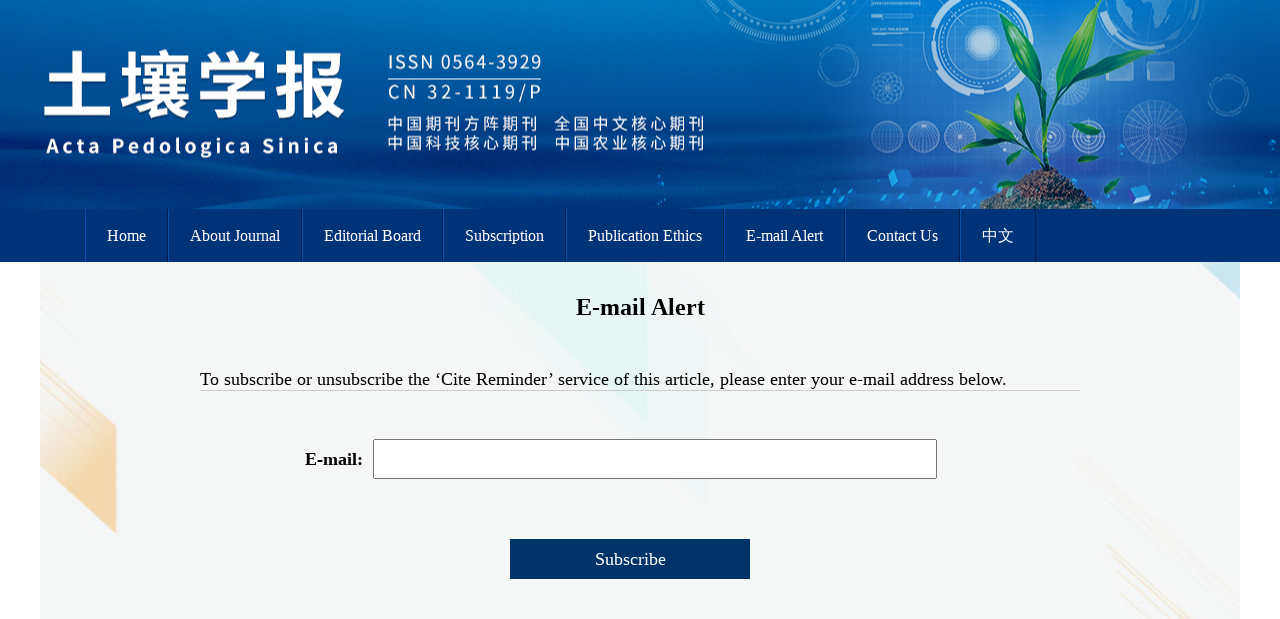

--- FILE ---
content_type: text/html; charset=utf-8
request_url: http://pedologica.issas.ac.cn/trxben/article/reminder/trxb201410230532
body_size: 9354
content:

<!DOCTYPE html>
<html xmlns:xlink="http://www.w3.org/1999/xlink" xmlns:mml="http://www.w3.org/1998/Math/MathML" xmlns:msxsl="urn:schemas-microsoft-com:xslt" xmlns:xsi="http://www.w3.org/2001/XMLSchema-instance">
<head>
<base href="/">
<meta charset="utf-8">
<title>E-mail Alert</title>
<!--[if lt IE 9]>
    <script src="template/031/js/respond.js"></script>
    <script src="template/031/js/html5shiv.js"></script>
<![endif]-->
<meta name="Keywords" content="土壤学报英文版"/><meta name="Description" content="土壤学报英文版"/>
    <style>
        .login_middle{
            width: 80% !important;
            float: none !important;
            margin: 50px auto !important;
        }
        .register_body{
            margin: 0 auto !important;
            float: none !important;
        }
		.login_inst{width:550px !important;}
    </style>
    <link rel="stylesheet" href="template/031/css/reset_h5.css">
    <link rel="stylesheet" href="template/031/css/layout_h5.css">
    <link rel="stylesheet" href="template/031/css/index_h5.css">
    <link rel="stylesheet" href="template/031/css/right_footer_notice.css">
    <script type="text/javascript" src="template/031/js/jquery.min.js"></script>
    <script type="text/javascript" src="template/031/js/jquery.SuperSlide.js"></script>
    <script type="text/javascript" src="template/js/checkform.js"></script>
    <script type="text/javascript" src="template/js/et_website.js"></script>
</head>
<body>
    <!--头部开始-->
<div class="header" id="header">
    <div class="hd-t">
        <div class="hd-tw">
            <!--<h1>ACTA PEDOLOGICA SINICA</h1>-->
        </div>
    </div>
    <div class="hd-b">
        <div class="hd-bw">
            <ul class="nav">
                <li><h3><A href='/trxben/home'>Home</A></h3></li><li><h3><A href='trxben/site/menu/20140530125423001'>About Journal</A></h3></li><li><h3><A href='trxben/site/menu/20140530125601001'>Editorial Board</A></h3></li><li><h3><A href='trxben/site/menu/20140702021434001'>Subscription</A></h3></li><li><h3><A href='trxben/site/menu/20141203041758001'>Publication Ethics</A></h3></li><li><h3><A href='http://pedologica.issas.ac.cn/trxben/action/toc_alert'>E-mail Alert</A></h3></li><li><h3><A href='trxben/site/menu/20141214113812001'>Contact Us</A></h3></li><li><h3><A href='http://pedologica.issas.ac.cn/trxb/home'>中文</A></h3></li>
            </ul>
        </div>
    </div>
</div>
    <!--头部结束-->

    <!--body-->
    <!--中间主体开始-->
<div class="index-c">

<link type="text/css" href="template/common/css/article_reminder.css" rel="stylesheet">
<div class="reminder_body">
      <div class="reminder_container">
	<div class="reminder_title"><span>E-mail Alert</span></div>
	<div class="reminder">
		  <div class="reminder_prompt"><span>To subscribe or unsubscribe the ‘Cite Reminder’ service of this article, please enter your e-mail address below.</span></div>
		  <form onsubmit="return CheckSubmit();" action="trxben/article/reminder/19940408" method="post">
		    <div class="reminder_email">
		       <span>E-mail:</span><input class="emaieText" type="text" name="Email" id="Email">
		       <input type="hidden" id="file_no" name="file_no" value="trxb201410230532">
		    </div>
		    <input class="emaieButton" type="submit" id="BtnSubmit" value="Subscribe">
		  </form>
	</div>
    </div>
    <div class="clear"></div>
 </div>  
 <script language="javascript">
	function CheckSubmit() {
		var strEmail=$("#Email").val();
		if(strEmail==""){
			return false;
		}
		return true
	}
  </script>



<div class="clear"></div>  
</div>
<!--底部开始-->
<div class="footer">
    <div class="addr">
	<div><span class="fbd" >今日访问量：<font id="WebSiteTodayCount"></font></span>
                <span class="fbd" >您是第<font id="WebSiteTotalCount"></font> 位访问者</span></div>
        <div><span>PostalAddress：江苏省南京市北京东路71号</span> <span>Zip Code：210008</span> <span>Phone：+86-25-86881237</span> </div>
        <div><span>WebSite：http://pedologica.issas.ac.cn</span> <span>E-mail：actapedo@issas.ac.cn</span></div>
        <div><span>CopyRight All：《土壤学报》编辑部  Supported by:Beijing E-Tiller Technology Development Co., Ltd.</span> <span class="icp"><a href="http://www.e-tiller.com" target="_blank">ICP:05004320号-1</a></span></div>
    </div>
	<div class="clear"></div>
</div>


<!--底部结束-->
<script type="text/javascript">
    jQuery(".slideBox").slide({ mainCell: ".bd ul", autoPlay: true, trigger: "click" });

    $(function () {
        // 导航
        $(".nav>li").mouseover(function () {
            $(this).children(".sub").slideDown();
        });
        $(".nav>li").mouseleave(function () {
            $(this).children(".sub").slideUp();
        });
        $(".sub>li").mouseover(function () {
            $(this).children(".sub-three").slideDown();
        });
        $(".sub>li").mouseleave(function () {
            $(this).children(".sub-three").slideUp();
        });
        $(".sub-three>li").mouseover(function () {
            $(this).children(".sub-four").slideDown();
        });
        $(".sub-three>li").mouseleave(function () {
            $(this).children(".sub-four").slideUp();
        });

        $(".selAll").click(function () {
            if ($(".selAll").is(":checked")) {
                $(this).parents(".choose").siblings(".list").find("input[type='checkbox']").prop("checked", true);
            } else {
                $(this).parents(".choose").siblings(".list").find("input[type='checkbox']").prop("checked", false);
            }

        });

        var oType1 = $("#tp1");
        var oType2 = $("#tp2");
        var oType3 = $("#tp3");
        var oType4 = $("#tp4");
        var oType5 = $("#tp5");
        var oType6 = $("#tp6");
        var oType7 = $("#tp7");
        var oType8 = $("#tp8");
        var oType9 = $("#tp9");
        oType1.click(function () {
            $(this).parent().find('a').removeClass('on');
            $(this).addClass('on');
            $(this).parents('.choose').siblings('.list').find('li .show-img').fadeIn();
            $(this).parents('.choose').siblings('.list').find('li .intro').fadeOut();
        })
        oType2.click(function () {
            $(this).parent().find('a').removeClass('on');
            $(this).addClass('on');
            $(this).parents('.choose').siblings('.list').find('li .show-img').fadeOut();
            $(this).parents('.choose').siblings('.list').find('li .intro').fadeOut();
        })
        oType3.click(function () {
            $(this).parent().find('a').removeClass('on');
            $(this).addClass('on');
            $(this).parents('.choose').siblings('.list').find('li .show-img').fadeOut();
            $(this).parents('.choose').siblings('.list').find('li .intro').fadeIn();
        })
        oType4.click(function () {
            $(this).parent().find('a').removeClass('on');
            $(this).addClass('on');
            $(this).parents('.choose').siblings('.list').find('li .show-img').fadeIn();
            $(this).parents('.choose').siblings('.list').find('li .intro').fadeOut();
        })
        oType5.click(function () {
            $(this).parent().find('a').removeClass('on');
            $(this).addClass('on');
            $(this).parents('.choose').siblings('.list').find('li .show-img').fadeOut();
            $(this).parents('.choose').siblings('.list').find('li .intro').fadeOut();
        })
        oType6.click(function () {
            $(this).parent().find('a').removeClass('on');
            $(this).addClass('on');
            $(this).parents('.choose').siblings('.list').find('li .show-img').fadeOut();
            $(this).parents('.choose').siblings('.list').find('li .intro').fadeIn();
        })

        oType7.click(function () {
            $(this).parent().find('a').removeClass('on');
            $(this).addClass('on');
            $(this).parents('.choose').siblings('.list').find('li .show-img').fadeIn();
            $(this).parents('.choose').siblings('.list').find('li .intro').fadeOut();
        })
        oType8.click(function () {
            $(this).parent().find('a').removeClass('on');
            $(this).addClass('on');
            $(this).parents('.choose').siblings('.list').find('li .show-img').fadeOut();
            $(this).parents('.choose').siblings('.list').find('li .intro').fadeOut();
        })
        oType9.click(function () {
            $(this).parent().find('a').removeClass('on');
            $(this).addClass('on');
            $(this).parents('.choose').siblings('.list').find('li .show-img').fadeOut();
            $(this).parents('.choose').siblings('.list').find('li .intro').fadeIn();
        })
    })

</script>
<!--左侧悬浮广告-->

<!--右侧悬浮广告-->





</body>
</html>
<script language="javascript">
$().ready(function() {
	//不管页面上有没有统计数字，都要加这个语句，用来刷新访问统计
	 var strURL="trxben/site/get_access_and_today_count";
	 $.get(strURL,function(strScript){			 
		eval(strScript);
	});
});
</script>




--- FILE ---
content_type: text/html; charset=utf-8
request_url: http://pedologica.issas.ac.cn/trxben/site/get_access_and_today_count
body_size: 164
content:
$('#WebSiteTotalCount').html('4642121');$('#WebSiteTodayCount').html('280');

--- FILE ---
content_type: text/css
request_url: http://pedologica.issas.ac.cn/template/031/css/index_h5.css
body_size: 3536
content:
@charset "UTF-8";

.header .hd-t {
    background: url("../images/hbg.jpg") no-repeat center;
    height: 209px;
}

    .header .hd-t .hd-tw {
        width: 1110px;
        margin: 0 auto;
    }

    .header .hd-t h1 {
        font-size: 60px;
        font-weight: bold;
        line-height: 146px;
        color: #FFFFFF;
    }

.header .hd-b {
    background: #013378;
    height: 53px;
}

    .header .hd-b .hd-bw {
        width: 1110px;
        margin: 0 auto;
    }

    .header .hd-b .nav li {
        position: relative;
        float: left;
     border-left: 1px solid #084eae;
border-right: 1px solid #02214d;
    }

        .header .hd-b .nav li:hover {
            background: #e9170c;
            cursor: pointer;
        }

    .header .hd-b .nav h3 a {
        display: block;
        font-size: 16px;
        color: #FFFFFF;
        line-height: 53px;
        padding: 0 21px;
    }

    .header .hd-b .nav .sub {
        display: none;
        position: absolute;
        top: 53px;
        left: 50%;
        margin-left: -75px;
        z-index: 10;
    }

        .header .hd-b .nav .sub li {
            width: 150px;
            text-align: center;
            background: #013378;
            border-top: 1px solid #fc6e62;
            border-bottom: 1px solid #860c01;
        }

            .header .hd-b .nav .sub li a {
                display: block;
                font-size: 16px;
                line-height: 40px;
                color: #ffffff;
            }

                .header .hd-b .nav .sub li a:hover {
                    background: #e9170c;
                    cursor: pointer;
                }

    .header .hd-b .nav .sub-three {
        display: none;
    }

        .header .hd-b .nav .sub-three li {
            position: relative;
            width: 150px;
            line-height: 40px;
            text-align: center;
        }

            .header .hd-b .nav .sub-three li a {
                display: block;
                font-size: 16px;
                line-height: 40px;
                color: #ffffff;
            }

                .header .hd-b .nav .sub-three li a:hover {
                    background: #e9170c;
                    cursor: pointer;
                }

    .header .hd-b .nav .sub-four {
        display: none;
        position: absolute;
        top: 0px;
        left: 150px;
        background: #ffffff;
    }

        .header .hd-b .nav .sub-four li {
            position: relative;
            width: 150px;
            line-height: 40px;
            text-align: center;
        }

            .header .hd-b .nav .sub-four li a {
                display: block;
                font-size: 16px;
                line-height: 40px;
                color: #ffffff;
            }

                .header .hd-b .nav .sub-four li a:hover {
                    background: #e9170c;
                    cursor: pointer;
                }

.index-c {
    background: #f5f7f6 url("../images/mbg.jpg") no-repeat center top;
    padding-bottom: 50px;
    overflow: hidden;
	width: 1200px;
    margin: auto;
}

.main {
    width: 1110px;
    margin: 0 auto;
    margin-top: 25px;
    overflow: hidden;
}

    .main .m-title {
        position: relative;
        height: 64px;
        line-height: 64px;
        font-size: 17px;
        color: #000;
        text-indent: 40px;
    }

        .main .m-title img {
            position: absolute;
            top: 20px;
            left: 0px;
        }

        .main .m-title a {
            font-size: 14px;
            color: #013378;
        }

            .main .m-title a:hover {
                color: #333333;
            }

    .main .p2, .main .p3, .main .p4, .main .p5, .main .p6, .main .p7 {
        border-top: 7px solid #013378;
        padding: 0 15px 20px;
        background: #fff;
    }

    .main .p3, .main .p5, .main .p6, .main .p7 {
        margin-top: 15px;
    }

	.main-right .p8{ border-top: 7px solid #0e2f60;
        padding: 0 15px 20px;
        background: #fff;
		 margin-top: 15px;
		 }

.main-left .slideBox {
    width: 810px;
    height: 560px;
    border: 1px solid #e9e9e9;
    overflow: hidden;
    position: relative;
    border: 1px solid #ddd;
    background: #ffffff; /* 前/后按钮 */
}

    .main-left .slideBox .hd {
        height: 85px;
        overflow: hidden;
        position: absolute;
        top: 326px;
        bottom: 0px;
        z-index: 1;
    }

        .main-left .slideBox .hd .tlist {
            z-index: 2;
        }

        .main-left .slideBox .hd ul {
            overflow: hidden;
            zoom: 1;
            float: left;
        }

            .main-left .slideBox .hd ul li {
                float: left;
                display: block;
                font-size: 30px;
                color: #fff;
                width: 96px;
                height: 84px;
                text-align: center;
                font-weight: bold;
                position: relative;
                z-index: 0;
                line-height: 34px;
                padding-top: 0px;
                margin-right: 1px;
                line-height: 55px;
                cursor: pointer;
                zoom: 1;
            }

                .main-left .slideBox .hd ul li span {
                    display: block;
                    font-size: 14px;
                    font-weight: normal;
                    position: relative;
                    line-height: 14px;
                }

                .main-left .slideBox .hd ul li i {
                    position: absolute;
                    z-index: -1;
                    background: #013378;
                    width: 100%;
                    height: 100%;
                    top: 0;
                    left: 0;
                }

                .main-left .slideBox .hd ul li:hover {
                    opacity: 0.8;
                    filter: alpha(opacity=80);
                }

                .main-left .slideBox .hd ul li.t1 i {
                    filter: alpha(opacity=90);
                    opacity: .9;
                }

                .main-left .slideBox .hd ul li.t2 i {
                    filter: alpha(opacity=80);
                    opacity: .8;
                }

                .main-left .slideBox .hd ul li.t3 i {
                    filter: alpha(opacity=70);
                    opacity: .7;
                }

                .main-left .slideBox .hd ul li.t4 i {
                    filter: alpha(opacity=60);
                    opacity: .6;
                }

                .main-left .slideBox .hd ul li.t5 i {
                    filter: alpha(opacity=50);
                    opacity: .5;
                }

                .main-left .slideBox .hd ul li.on {
                    color: #eb8e06;
                }

                    .main-left .slideBox .hd ul li.on i {
                        background: #fff;
                        filter: alpha(opacity=100);
                        opacity: 1;
                    }

    .main-left .slideBox .bd {
        position: relative;
        height: 100%;
        z-index: 0;
    }

        .main-left .slideBox .bd .img {
            width: 810px;
            height: 410px;
            overflow: hidden;
        }

            .main-left .slideBox .bd .img img {
                width: 810px;
                display: block;
            }

        .main-left .slideBox .bd li {
            zoom: 1;
            vertical-align: middle;
        }

        .main-left .slideBox .bd .des {
            padding: 20px;
        }

            .main-left .slideBox .bd .des p {
                margin-top: 10px;
                font-size: 13px;
                line-height: 24px;
                color: #333333;
            }

        .main-left .slideBox .bd .cat {
            display: block;
            font-size: 14px;
            color: #be4723;
            line-height: 20px;
        }

            .main-left .slideBox .bd .cat:hover {
                color: #333333;
            }

        .main-left .slideBox .bd .title {
            display: block;
            font-size: 15px;
            color: #333333;
            line-height: 20px;
            font-weight: bold;
            margin-top: 10px;
        }

            .main-left .slideBox .bd .title:hover {
                color: #be4723;
            }

    .main-left .slideBox .pnb {
        position: absolute;
        right: 0;
        top: 330px;
        bottom: 0;
        z-index: 2;
    }

    .main-left .slideBox .prev, .main-left .slideBox .next {
        display: block;
        width: 32px;
        height: 40px;
        background: #013378 url(../images/slider-arrow.png) -63px 10px no-repeat;
        filter: alpha(opacity=60);
        opacity: 0.6;
    }

    .main-left .slideBox .next {
        left: auto;
        background-position: 10px 10px;
    }

        .main-left .slideBox .prev:hover, .main-left .slideBox .next:hover {
            filter: alpha(opacity=100);
            opacity: 1;
        }

    .main-left .slideBox .prevStop, .main-left .slideBox .nextStop {
        display: none;
    }

.main-left .p1 {
    margin-top: 15px;
}

    .main-left .p1 ul {
        margin-left: -14px;
    }

        .main-left .p1 ul li {
            float: left;
        }

    .main-left .p1 a {
        float: left;
        width: 149px;
        height: 58px;
        font-size: 14px;
        line-height: 58px;
        color: #FFF;
        border: 1px solid #eaeaea;
        margin-left: 14px;
        text-indent: 60px;
    }

        .main-left .p1 a:hover {
            color: #fd9424;
        }

    .main-left .p1 .qy {
        background: #013378 url("../images/qy.png") no-repeat 25px center;
    }

    .main-left .p1 .yd {
        background: #013378 url("../images/yd.png") no-repeat 25px center;
    }

    .main-left .p1 .dz {
        background: #013378 url("../images/dz.png") no-repeat 25px center;
    }

    .main-left .p1 .ks {
        background: #013378 url("../images/ks.png") no-repeat 25px center;
    }

.ml-m {
    width: 810px;
    margin-top: 15px;
}

.ml-left {
    width: 180px;
}

    .ml-left .p2 li a {
        display: block;
        font-size: 14px;
        line-height: 30px;
        color: #333333;
        text-indent: 20px;
        background: url("../images/dian.png") no-repeat left center;
        overflow: hidden;
        text-overflow: ellipsis;
        white-space: nowrap;
    }

        .ml-left .p2 li a:hover {
            color: #013378;
        }

    .main-right .p3 .list li {
        margin-top: 10px;
    }

    .main-right .p3 .list img {
        display: block;
        width: 120px;
        height: auto;
        border: 1px solid #eaeaea;
        margin: 0 auto;
    }

    .main-right .p3 .list p {
        margin-top: 5px;
        font-size: 12px;
        line-height: 24px;
        color: #333333;
        text-align: center;
    }

.ml-right {
    width: 585px;
    /*height: 920px;*/
    padding: 0 15px;
    background: #ffffff;
    border: 1px solid #eaeaea;
    overflow: hidden;
}

    .ml-right .slideTxtBox {
        text-align: left;
    }

        .ml-right .slideTxtBox .hd {
            height: 46px;
            line-height: 46px;
            border-bottom: 1px solid #ddd;
            position: relative;
            font-size: 18px;
        }

            .ml-right .slideTxtBox .hd ul {
                float: left;
                position: absolute;
                height: 48px;
            }

                .ml-right .slideTxtBox .hd ul li {
                    font-size: 16px;
                    background: url("../images/ml1.png") no-repeat 15px center;
                    float: left;
                    padding: 0 25px 0 42px;
                    cursor: pointer;
                    color: #666666;
                }

                    .ml-right .slideTxtBox .hd ul li.on {
                        color: #013378;
                        border-bottom: 2px solid #013378;
                        background: url("../images/ml11.png") no-repeat 15px center;
                    }

        .ml-right .slideTxtBox .bd ul {
            zoom: 1;
            overflow: hidden;
        }

        .ml-right .slideTxtBox .bd .choose {
            margin-top: 35px;
        }

            .ml-right .slideTxtBox .bd .choose .qs {
                font-size: 14px;
                color: #000;
                margin-left: 5px;
            }

            .ml-right .slideTxtBox .bd .choose .cl a {
                width: 83px;
                height: 26px;
                line-height: 26px;
                display: block;
                text-align: center;
                color: #ffffff;
                border-radius: 3px;
                margin-right: 10px;
            }

            .ml-right .slideTxtBox .bd .choose .cl .a3 {
                background: #fbaa34;
                display: none;
            }

            .ml-right .slideTxtBox .bd .choose .a1 {
                background: #fbaa34;
            }

            .ml-right .slideTxtBox .bd .choose .a2 {
                background: #2f9df4;
            }

            .ml-right .slideTxtBox .bd .choose .cr {
                font-size: 16px;
                height: 26px;
                line-height: 26px;
                color: #999999;
                margin-right: 25px;
            }

                .ml-right .slideTxtBox .bd .choose .cr a {
                    width: 20px;
                    height: 23px;
                    display: inline-block;
                    margin-left: 5px;
                }

                .ml-right .slideTxtBox .bd .choose .cr .dc {
                    background: url("../images/dc.png") no-repeat center center;
                }

                .ml-right .slideTxtBox .bd .choose .cr .shu {
                    font-size: 26px;
                    position: relative;
                    top: -3px;
                    margin-left: 2px;
                }

                .ml-right .slideTxtBox .bd .choose .cr .dp {
                    font-size: 14px;
                    color: #000;
                    position: relative;
                    top: -5px;
                }

                .ml-right .slideTxtBox .bd .choose .cr .tp1 {
                    background: url("../images/tp1.png") no-repeat center center;
                }

                    .ml-right .slideTxtBox .bd .choose .cr .tp1.on {
                        background: url("../images/tp11.png") no-repeat center center;
                    }

                .ml-right .slideTxtBox .bd .choose .cr .tp2 {
                    background: url("../images/tp2.png") no-repeat center center;
                }

                    .ml-right .slideTxtBox .bd .choose .cr .tp2.on {
                        background: url("../images/tp22.png") no-repeat center center;
                    }

                .ml-right .slideTxtBox .bd .choose .cr .tp3 {
                    background: url("../images/tp3.png") no-repeat center center;
                }

                    .ml-right .slideTxtBox .bd .choose .cr .tp3.on {
                        background: url("../images/tp33.png") no-repeat center center;
                    }

                .ml-right .slideTxtBox .bd .choose .cr .tp4 {
                    background: url("../images/tp1.png") no-repeat center center;
                }

                    .ml-right .slideTxtBox .bd .choose .cr .tp4.on {
                        background: url("../images/tp11.png") no-repeat center center;
                    }

                .ml-right .slideTxtBox .bd .choose .cr .tp5 {
                    background: url("../images/tp2.png") no-repeat center center;
                }

                    .ml-right .slideTxtBox .bd .choose .cr .tp5.on {
                        background: url("../images/tp22.png") no-repeat center center;
                    }

                .ml-right .slideTxtBox .bd .choose .cr .tp6 {
                    background: url("../images/tp3.png") no-repeat center center;
                }

                    .ml-right .slideTxtBox .bd .choose .cr .tp6.on {
                        background: url("../images/tp33.png") no-repeat center center;
                    }

        .ml-right .slideTxtBox .bd .list {
            height: 1162px;
            overflow: scroll;
        }

            .ml-right .slideTxtBox .bd .list h5 {
                margin-top: 15px;
                width:140px ;
                height: 28px;
                line-height: 28px;
                display: block;
                font-size: 14px;
                color: #fff;
                background: #013378;
                text-align: center;
            }

            .ml-right .slideTxtBox .bd .list li {
                overflow: hidden;
                padding-top: 25px;
                padding-bottom: 25px;
                border-bottom: 1px dashed #dddddd;
            }

                .ml-right .slideTxtBox .bd .list li input {
                    margin-top: 5px;
                }

                .ml-right .slideTxtBox .bd .list li .des {
                    margin-left: 25px;
                }

                .ml-right .slideTxtBox .bd .list li .title {
                    font-size: 15px;
                    font-weight: bold;
                    color: #666666;
                }

                    .ml-right .slideTxtBox .bd .list li .title:hover {
                        color: #013378;
                    }

                .ml-right .slideTxtBox .bd .list li .zz {
                    font-size: 14px;
                    color: #666666;
                    margin-top: 8px;
                }

                .ml-right .slideTxtBox .bd .list li .ot {
                    font-size: 14px;
                    color: #666666;
                    margin-top: 8px;
                }

                .ml-right .slideTxtBox .bd .list li .xz {
                    margin-top: 5px;
                }

                    .ml-right .slideTxtBox .bd .list li .xz a {
                        display: inline-block;
                        color: #999999;
                        font-size: 14px;
                        height: 20px;
                        line-height: 20px;
                        padding-left: 30px;
                        margin-right: 20px;
                    }

                        .ml-right .slideTxtBox .bd .list li .xz a span {
                            color: #f17e50;
                        }

                .ml-right .slideTxtBox .bd .list li .pt1 {
                    background: url("../images/icon1_03.png") no-repeat left center;
                }

                .ml-right .slideTxtBox .bd .list li .pt2 {
                    background: url("../images/icon1_05.png") no-repeat left center;
                }

                .ml-right .slideTxtBox .bd .list li .pt3 {
                    background: url("../images/icon1_07.png") no-repeat left center;
                }

                .ml-right .slideTxtBox .bd .list li .pt4 {
                    background: url("../images/xx.png") no-repeat left center;
                }

                .ml-right .slideTxtBox .bd .list li .intro {
                    display: none;
                    margin-top: 10px;
                    width: 530px;
                }

                    .ml-right .slideTxtBox .bd .list li .intro p {
                        font-size: 16px;
                        color: #666666;
                        line-height: 20px;
                    }

                .ml-right .slideTxtBox .bd .list li .show-img {
                    display: none; /* 下面是前/后按钮代码，如果不需要删除即可 */
                }

                    .ml-right .slideTxtBox .bd .list li .show-img .slideBox-list {
                        width: 368px;
                        height: 160px;
                        overflow: hidden;
                        position: relative;
                    }

                        .ml-right .slideTxtBox .bd .list li .show-img .slideBox-list .hd {
                            height: 15px;
                            overflow: hidden;
                            position: absolute;
                            right: 5px;
                            bottom: 5px;
                            z-index: 1;
                        }

                            .ml-right .slideTxtBox .bd .list li .show-img .slideBox-list .hd ul {
                                overflow: hidden;
                                zoom: 1;
                                float: left;
                            }

                                .ml-right .slideTxtBox .bd .list li .show-img .slideBox-list .hd ul li {
                                    float: left;
                                    margin-right: 2px;
                                    width: 15px;
                                    height: 15px;
                                    line-height: 14px;
                                    text-align: center;
                                    background: #fff;
                                    cursor: pointer;
                                }

                                    .ml-right .slideTxtBox .bd .list li .show-img .slideBox-list .hd ul li.on {
                                        background: #f00;
                                        color: #fff;
                                    }

                        .ml-right .slideTxtBox .bd .list li .show-img .slideBox-list .bd {
                            position: relative;
                            height: 100%;
                            z-index: 0;
                        }

                            .ml-right .slideTxtBox .bd .list li .show-img .slideBox-list .bd li {
                                zoom: 1;
                                vertical-align: middle;
                            }

                            .ml-right .slideTxtBox .bd .list li .show-img .slideBox-list .bd img {
                                width: 368px;
                                height: 160px;
                                display: block;
                            }

                        .ml-right .slideTxtBox .bd .list li .show-img .slideBox-list .sprev, .ml-right .slideTxtBox .bd .list li .show-img .slideBox-list .snext {
                            position: absolute;
                            left: 3%;
                            top: 66%;
                            margin-top: -25px;
                            display: block;
                            width: 32px;
                            height: 40px;
                            background: url(../images/slider-arrow.png) -110px 5px no-repeat;
                            filter: alpha(opacity=50);
                            opacity: 0.5;
                        }

                        .ml-right .slideTxtBox .bd .list li .show-img .slideBox-list .snext {
                            left: auto;
                            right: 3%;
                            background-position: 8px 5px;
                        }

                            .ml-right .slideTxtBox .bd .list li .show-img .slideBox-list .sprev:hover, .ml-right .slideTxtBox .bd .list li .show-img .slideBox-list .snext:hover {
                                filter: alpha(opacity=100);
                                opacity: 1;
                            }

                        .ml-right .slideTxtBox .bd .list li .show-img .slideBox-list .prevStop {
                            display: none;
                        }

                        .ml-right .slideTxtBox .bd .list li .show-img .slideBox-list .nextStop {
                            display: none;
                        }

.main-right {
    width: 280px;
}

    .main-right .p4 .img {
        text-align: center;
        border: 1px solid #e9e9e9;
    }

    .main-right .p4 .msg {
        margin-top: 12px;
    }

    .main-right .p4 p {
        font-size: 13px;
        color: #333333;
        line-height: 26px;
    }

        .main-right .p4 p span {
            font-weight: bold;
        }

    .main-right .p5 li {
        padding: 6px 0;
        background: url("../images/rq.png") no-repeat left 9px;
        border-bottom: 1px solid #e6e6e6;
    }

        .main-right .p5 li:last-child {
            border-bottom: none;
        }

        .main-right .p5 li a {
            margin-left: 25px;
            font-size: 13px;
            line-height: 24px;
            color: #000;
        }

            .main-right .p5 li a:hover {
                color: #013378;
            }

    .main-right .p6 li {
        padding: 6px 0;
    }

        .main-right .p6 li a {
            font-size: 13px;
            line-height: 24px;
            color: #333333;
        }

            .main-right .p6 li a:hover {
                color: #013378;
            }

    .ml-left .p7 .list {
        margin-top: 3px;
    }

    .ml-left .p7 li a {
        display: block;
        font-size: 14px;
        line-height: 28px;
        color: #333333;
       /* text-indent: 20px;
        background: url("../images/dian.png") no-repeat left center;*/
    }

        .ml-left .p7 li a:hover {
            color: #013378;
        }

.footer {
    width: 100%;
    height: 166px;
    background: #2b2b2b;
    overflow: hidden;
}

    .footer .addr {
        margin-top: 45px;
    }

        .footer .addr div {
            text-align: center;
        }

        .footer .addr span {
            display: inline-block;
            font-size: 13px;
            line-height: 26px;
            color: #ffffff;
            margin: 0 20px;
        }

        .footer .addr .icp {
            background: url("../images/hz.png") no-repeat right center;
            padding-right: 30px;
        }

/*@media screen and (min-width: 1880px) {
    .header .hd-t .hd-tw, .header .hd-b .hd-bw, .main {
        width: 1420px;
    }

    .ml-m, .main-left .slideBox .bd .img img {
        width: 1110px;
    }

    .main-left .slideBox .bd .img {
        width: 1110px;
        height: 561px;
    }

    .main-left .slideBox {
        width: 1110px;
        height: 711px;
    }

        .main-left .slideBox .hd {
            top: 476px;
        }

        .main-left .slideBox .pnb {
            top: 480px;
        }

    .main-left .p1 a {
        width: 209px;
    }

    .main-left .p1 .qy {
        background-position: 50px center;
    }

    .main-left .p1 a {
        text-indent:90px ;
    }

    .ml-left {
        width: 230px;
    }

    .ml-right {
        width: 835px;
    }

        .ml-right .slideTxtBox .bd .list li .intro {
            width: 780px;
        }
}*/


--- FILE ---
content_type: text/css
request_url: http://pedologica.issas.ac.cn/template/031/css/right_footer_notice.css
body_size: 941
content:

/*�������� fixediv */
.AdList{position:fixed;top:140px;z-index:9999;height:auto;width:auto;}
*html .AdList{position:absolute;top:expression(eval(document.documentElement.scrollTop));margin:140px 0 0 0;}
.AdList_Left{left:0px;}
.AdList_Right{right:0px;}
.AdList .AdBtn{height:25px;background:#CCCCCC;text-align:right;line-height:25px;overflow:hidden;}

.AdListTop{top:380px;}

.AdClose{ width:24px; height:auto; background:#1d6bbb; font-size:16px; text-align:center; color:#FFF}
.AdClose a{ color:#FFF}

/*���½ǵ�������*/
#RightFooterNoticeWindow{position:fixed;bottom:0px;right:0px;width:300px;height:160px;background:#e9e9e9;border:1px solid #444;border-radius:5px;box-shadow:0 1px 3px 2px #666; z-index:999999}
#RightFooterNoticeWindow .RightFooterNoticeTitle{position:relative;height:27px;margin:5px;}
#RightFooterNoticeWindow .RightFooterNoticeTitle h2{font-size:14px;height:27px;line-height:24px;border-bottom:1px solid #A1B4B0;}
#RightFooterNoticeWindow .RightFooterNoticeTitle div{position:absolute;height:19px;top:2px;right:0;}
#RightFooterNoticeWindow .RightFooterNoticeTitle a,a.open{float:left;width:21px;height:19px;display:block;margin-left:5px;background:url(../images/tool.png) no-repeat;} a.open{position:absolute;top:10px;left:50%;margin-left:-10px;background-position:0 0;} a.open:hover{background-position:0 -29px;}
#RightFooterNoticeWindow .RightFooterNoticeTitle a.RightFooterNoticeMin{background-position:-29px 0;}
#RightFooterNoticeWindow .RightFooterNoticeTitle a.RightFooterNoticeMin:hover{background-position:-29px -29px;}
#RightFooterNoticeWindow .RightFooterNoticeTitle a.RightFooterNoticeMax{background-position:-60px 0;}
#RightFooterNoticeWindow .RightFooterNoticeTitle a.RightFooterNoticeMax:hover{background-position:-60px -29px;}
#RightFooterNoticeWindow .RightFooterNoticeTitle a.RightFooterNoticeMaxRevert{background-position:-149px 0;display:none;}
#RightFooterNoticeWindow .RightFooterNoticeTitle a.RightFooterNoticeMaxRevert:hover{background-position:-149px -29px;}
#RightFooterNoticeWindow .RightFooterNoticeTitle a.RightFooterNoticeMaxClose{background-position:-89px 0;}
#RightFooterNoticeWindow .RightFooterNoticeTitle a.RightFooterNoticeMaxClose:hover{background-position:-89px -29px;}
#RightFooterNoticeWindow .RightFooterNoticeContent{overflow:auto;margin:0 5px;}
#RightFooterNoticeWindow .RightFooterNoticeResizeBR{position:absolute;width:14px;height:14px;right:0;bottom:0;overflow:hidden;cursor:nw-resize;background:url(../images/resize.png) no-repeat;}
#RightFooterNoticeWindow .RightFooterNoticeResizeL,#RightFooterNoticeWindow .RightFooterNoticeResizeT,#RightFooterNoticeWindow .RightFooterNoticeResizeR,#RightFooterNoticeWindow .RightFooterNoticeResizeB,#RightFooterNoticeWindow .RightFooterNoticeResizeLT,#RightFooterNoticeWindow .RightFooterNoticeResizeTR,#RightFooterNoticeWindow .RightFooterNoticeResizeLB{position:absolute;background:#000;overflow:hidden;opacity:0;filter:alpha(opacity=0);}
#RightFooterNoticeWindow .RightFooterNoticeResizeL,#RightFooterNoticeWindow .RightFooterNoticeResizeR{top:0;width:5px;height:100%;cursor:w-resize;}
#RightFooterNoticeWindow .RightFooterNoticeResizeR{right:0;}
#RightFooterNoticeWindow .RightFooterNoticeResizeT,#RightFooterNoticeWindow .RightFooterNoticeResizeB{width:100%;height:5px;cursor:n-resize;}
#RightFooterNoticeWindow .RightFooterNoticeResizeT{top:0;}
#RightFooterNoticeWindow .RightFooterNoticeResizeB{bottom:0;}
#RightFooterNoticeWindow .RightFooterNoticeResizeLT,#RightFooterNoticeWindow .RightFooterNoticeResizeTR,#RightFooterNoticeWindow .RightFooterNoticeResizeLB{width:8px;height:8px;background:#FF0;}
#RightFooterNoticeWindow .RightFooterNoticeResizeLT{top:0;left:0;cursor:nw-resize;}
#RightFooterNoticeWindow .RightFooterNoticeResizeTR{top:0;right:0;cursor:ne-resize;}
#RightFooterNoticeWindow .RightFooterNoticeResizeLB{left:0;bottom:0;cursor:ne-resize;}

--- FILE ---
content_type: text/css
request_url: http://pedologica.issas.ac.cn/template/common/css/article_reminder.css
body_size: 2298
content:
.reminder_body {
    width: 1110px;
    float: left;
    margin: 0 45px;
}

.reminder_container {
    width: 100%;
    float: left;
    margin-top: 32px;
    overflow: hidden;
    padding-bottom: 100px;
}

.reminder_title {
    width: 100%;
    float: left;
    text-align: center;
    margin-bottom: 48px;
}

.reminder_title span {
    font-size: 24px;
    color: #000;
    font-weight: bold;
}

.reminder {
    width: 880px;
    float: left;
    margin-left: 115px;
    position: relative;
    padding-bottom: 30px;
}

.reminder_prompt {
    width: 100%;
    float: left;
}

.reminder_prompt span {
    font-size: 18px;
    color: #000;
}

.reminder_type {
    width: 100%;
    float: left;
    margin-top: 30px;
}

.reminder_type span {
    font-size: 18px;
    color: #000;
    float: left;
    display: block;
    width: 100%;
    font-weight: bold;
}

.reminder_type ul {
    float: left;
    margin: 10px 0;
}

.reminder_type ul li {
    width: 100%;
    float: left;
    margin-bottom: 10px;
}

.reminder_type ul li input {
    float: left;
    margin-top: 5px;
}

.reminder_type ul li i {
    font-size: 16px;
    color: #000;
    display: block;
    float: left;
    margin-left: 10px;
}

.reminder_text {
    float: left;
    width: 100%;
}

.reminder_text .typeText {
    width: 860px;
    height: 36px;
    padding: 0 5px;
    float: left;
}

.reminder_text i {
    font-size: 16px;
    color: #000;
    line-height: 40px;
    display: block;
    float: left;
    margin-left: 10px;
}

.reminder_email {
    width: 100%;
    float: left;
    position: relative;
    border-top: solid 1px #cccccc;
    padding-top: 48px;
}

.reminder_email span {
    display: block;
    float: left;
    margin-left: 105px;
    font-size: 18px;
    color: #000;
    font-weight: bold;
    line-height: 40px;
}

.reminder_email .emaieText {
    float: left;
    width: 550px;
    height: 36px;
    padding: 0 5px;
    margin-left: 10px;
}

.emaieButton {
    width: 240px;
    height: 40px;
    background: #003469;
    color: #fff;
    font-size: 18px;
    border: none;
    float: left;
    margin-left: 310px;
    margin-top: 60px;
    cursor: pointer;
}

